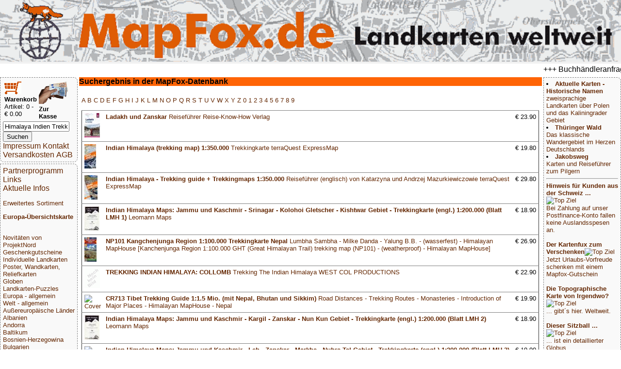

--- FILE ---
content_type: text/html; charset=UTF-8
request_url: https://mapfox.de/volltext.php?suchwort=Himalaya+Indien+Trekking
body_size: 5383
content:
<!DOCTYPE HTML>
<html lang="de"><head>
    <meta http-equiv="content-type" content="text/html; charset=ISO-8859-1"/>
	<meta name="title" content="Reisef&uuml;hrer, Wanderkarten, Stra&szlig;enkarten und alle anderen Karten &amp; Stadtpl&auml;ne online kaufen - Mollenhauer &amp; Treichel GbR"/>
	<meta name="description" content="MapFox.de ist Ihr Onlineshop f&uuml;r Wanderkarten, Reiseliteratur, Wanderf&uuml;hrer, Kartographische Produkte, Karten und Stra&szlig;enkarten - Versand kostenlos in Deutschland ab EUR 30"/>	
	<meta name="keywords" content="Reisebuchhandlung, Landkartengesch&auml;ft"/>
	<meta name="format-detection" content="telephone=no"/>
	<meta name="robots" content="INDEX,FOLLOW"/>
	<meta name="viewport" content="width=device-width, initial-scale=1.0"/>
	
	<title>Suchergebnis in der MapFox-Datenbank - Wanderkarten online kaufen, Radwanderkarten online kaufen, Landkarten kaufen, Landkarten bestellen, Stra&szlig;enkarten kaufen, Reisef&uuml;hrer, Stadtplan, Wanderf&uuml;hrer, Reiseliteratur, Strassenkarte, topographische Karte - MapFox.de - Landkarten weltweit - Landkarten weltweit</title>
	<link rel="stylesheet" type="text/css" href="style.css"/>
</head>
<body>
	<header>
		<A HREF="index.php" target="_top"><img src="MapFox_logo_1000.gif" style="width:100%; height: auto;" alt="Willkommen bei MapFox" title="Europa-Karte zum Anklicken"></A>
	</header>
	<breakingnews>
	<marquee scrolldelay=200>+++ Buchh&auml;ndleranfragen willkommen! Tel. 0431-666 75 99 +++</marquee>
	</breakingnews>

	<shopper>
	   <table border="0" width="70%"><tr><td>
<FORM NAME="warenkorb" ACTION="hopper.php" target="_top" method="POST">
	<input type="image" src="einkaufswagen.gif"> <b>Warenkorb</b>
</FORM>
<FONT SIZE=-1>Artikel: 0 - &euro; 0.00</FONT>
</td><td>
<FORM NAME="kasse" ACTION="order.php" method="POST" target="_top">
<input type="image" src="zur_kasse.gif"><b>Zur Kasse</b>
</FORM>
</td></tr>
</table>

<form name="suche" action="volltext.php" method="GET" target="_top">
<input type="text" name="suchwort" size="15" maxlength="30" value="Himalaya Indien Trekking"> 
<input type="SUBMIT" name="senden" value="Suchen"></form>
<A HREF="impressum.php" target="_top">Impressum Kontakt</A>
<A HREF="agb.php#VERSAND" TARGET="AGB">Versandkosten</A>
<A HREF="agb.php" TARGET="AGB">AGB</A>
	</shopper>
	<ueberschrift>
		Suchergebnis in der MapFox-Datenbank
	</ueberschrift>
	<main>
		<p><A HREF="A.php" target="_top"> A </A><A HREF="B.php" target="_top"> B </A><A HREF="C.php" target="_top"> C </A><A HREF="D.php" target="_top"> D </A><A HREF="E.php" target="_top"> E </A><A HREF="F.php" target="_top"> F </A><A HREF="G.php" target="_top"> G </A><A HREF="H.php" target="_top"> H </A><A HREF="I.php" target="_top"> I </A><A HREF="J.php" target="_top"> J </A><A HREF="K.php" target="_top"> K </A><A HREF="L.php" target="_top"> L </A><A HREF="M.php" target="_top"> M </A><A HREF="N.php" target="_top"> N </A><A HREF="O.php" target="_top"> O </A><A HREF="P.php" target="_top"> P </A><A HREF="Q.php" target="_top"> Q </A><A HREF="R.php" target="_top"> R </A><A HREF="S.php" target="_top"> S </A><A HREF="T.php" target="_top"> T </A><A HREF="U.php" target="_top"> U </A><A HREF="V.php" target="_top"> V </A><A HREF="W.php" target="_top"> W </A><A HREF="X.php" target="_top"> X </A><A HREF="Y.php" target="_top"> Y </A><A HREF="Z.php" target="_top"> Z </A><A HREF="0.php" target="_top"> 0 </A><A HREF="1.php" target="_top"> 1 </A><A HREF="2.php" target="_top"> 2 </A><A HREF="3.php" target="_top"> 3 </A><A HREF="4.php" target="_top"> 4 </A><A HREF="5.php" target="_top"> 5 </A><A HREF="6.php" target="_top"> 6 </A><A HREF="7.php" target="_top"> 7 </A><A HREF="8.php" target="_top"> 8 </A><A HREF="9.php" target="_top"> 9 </A><p><table cellpadding=5 rules=rows border=1>  <tr><td><A HREF="9783831717125-a-Ladakh-und-Zanskar-Reiseführer-Reise-Know-How-Verlag" target="_top"><img src="makeimg.php?bild=9783831717125.jpg&maxx=50&maxy=50" ALT="Cover"></A></td><td><A HREF="9783831717125-a-Ladakh-und-Zanskar-Reiseführer-Reise-Know-How-Verlag" target="_top"><b>Ladakh und Zanskar</b> Reiseführer Reise-Know-How Verlag</A></td><td valign="top" align="right">&euro;&nbsp;23.90</td></tr><tr><td><A HREF="9788361155201-a-Indian-Himalaya--trekking-map--1-350-000-Trekkingkarte-terraQuest-ExpressMap" target="_top"><img src="makeimg.php?bild=9788361155201.jpg&maxx=50&maxy=50" ALT="Cover"></A></td><td><A HREF="9788361155201-a-Indian-Himalaya--trekking-map--1-350-000-Trekkingkarte-terraQuest-ExpressMap" target="_top"><b>Indian Himalaya (trekking map) 1:350.000</b> Trekkingkarte terraQuest ExpressMap</A></td><td valign="top" align="right">&euro;&nbsp;19.80</td></tr><tr><td><A HREF="9788361155195-a-Indian-Himalaya---Trekking-guide---Trekkingmaps-1-350-000-Reiseführer--englisch--von-Katarzyna-und-Andrzej-Mazurkiewiczowie-terraQuest-ExpressMap" target="_top"><img src="makeimg.php?bild=9788361155195.jpg&maxx=50&maxy=50" ALT="Cover"></A></td><td><A HREF="9788361155195-a-Indian-Himalaya---Trekking-guide---Trekkingmaps-1-350-000-Reiseführer--englisch--von-Katarzyna-und-Andrzej-Mazurkiewiczowie-terraQuest-ExpressMap" target="_top"><b>Indian Himalaya - Trekking guide + Trekkingmaps 1:350.000</b> Reiseführer (englisch) von Katarzyna und Andrzej Mazurkiewiczowie terraQuest ExpressMap</A></td><td valign="top" align="right">&euro;&nbsp;29.80</td></tr><tr><td><A HREF="LEO_INDIA_01-a-Indian-Himalaya-Maps--Jammu-und-Kaschmir---Srinagar---Kolohoi-Gletscher---Kishtwar-Gebiet---Trekkingkarte--engl---1-200-000--Blatt-LMH-1--Leomann-Maps" target="_top"><img src="makeimg.php?bild=LEO_INDIA_01.jpg&maxx=50&maxy=50" ALT="Cover"></A></td><td><A HREF="LEO_INDIA_01-a-Indian-Himalaya-Maps--Jammu-und-Kaschmir---Srinagar---Kolohoi-Gletscher---Kishtwar-Gebiet---Trekkingkarte--engl---1-200-000--Blatt-LMH-1--Leomann-Maps" target="_top"><b>Indian Himalaya Maps: Jammu und Kaschmir - Srinagar - Kolohoi Gletscher - Kishtwar Gebiet - Trekkingkarte (engl.) 1:200.000 (Blatt LMH 1)</b> Leomann Maps</A></td><td valign="top" align="right">&euro;&nbsp;18.90</td></tr><tr><td><A HREF="[base64]" target="_top"><img src="makeimg.php?bild=9789993347613.jpg&maxx=50&maxy=50" ALT="Cover"></A></td><td><A HREF="[base64]" target="_top"><b>NP101 Kangchenjunga Region 1:100.000 Trekkingkarte Nepal</b> Lumbha Sambha - Milke Danda - Yalung B.B. - (wasserfest) - Himalayan MapHouse [Kanchenjunga Region 1:100.000 GHT (Great Himalayan Trail) trekking map (NP101) - (weatherproof) - Himalayan MapHouse]</A></td><td valign="top" align="right">&euro;&nbsp;26.90</td></tr><tr><td><A HREF="9780944579176-a-TREKKING-INDIAN-HIMALAYA--COLLOMB-Trekking-The-Indian-Himalaya-WEST-COL-PRODUCTIONS" target="_top"><img src="noimage.gif" ALT="Noch kein Cover vorhanden"></A></td><td><A HREF="9780944579176-a-TREKKING-INDIAN-HIMALAYA--COLLOMB-Trekking-The-Indian-Himalaya-WEST-COL-PRODUCTIONS" target="_top"><b>TREKKING INDIAN HIMALAYA: COLLOMB</b> Trekking The Indian Himalaya WEST COL PRODUCTIONS</A></td><td valign="top" align="right">&euro;&nbsp;22.90</td></tr><tr><td><A HREF="9789937577281-a-CR713-Tibet-Trekking-Guide-1-1-5-Mio---mit-Nepal--Bhutan-und-Sikkim--Road-Distances---Trekking-Routes---Monasteries---Introduction-of-Major-Places---Himalayan-MapHouse---Nepal" target="_top"><img src="makeimg.php?bild=9789937577281.jpg&maxx=50&maxy=50" ALT="Cover"></A></td><td><A HREF="9789937577281-a-CR713-Tibet-Trekking-Guide-1-1-5-Mio---mit-Nepal--Bhutan-und-Sikkim--Road-Distances---Trekking-Routes---Monasteries---Introduction-of-Major-Places---Himalayan-MapHouse---Nepal" target="_top"><b>CR713 Tibet Trekking Guide 1:1.5 Mio. (mit Nepal, Bhutan und Sikkim)</b> Road Distances - Trekking Routes - Monasteries - Introduction of Major Places - Himalayan MapHouse - Nepal</A></td><td valign="top" align="right">&euro;&nbsp;19.90</td></tr><tr><td><A HREF="LEO_INDIA_02-a-Indian-Himalaya-Maps--Jammu-und-Kaschmir---Kargil---Zanskar---Nun-Kun-Gebiet---Trekkingkarte--engl---1-200-000--Blatt-LMH-2--Leomann-Maps" target="_top"><img src="makeimg.php?bild=LEO_INDIA_02.jpg&maxx=50&maxy=50" ALT="Cover"></A></td><td><A HREF="LEO_INDIA_02-a-Indian-Himalaya-Maps--Jammu-und-Kaschmir---Kargil---Zanskar---Nun-Kun-Gebiet---Trekkingkarte--engl---1-200-000--Blatt-LMH-2--Leomann-Maps" target="_top"><b>Indian Himalaya Maps: Jammu und Kaschmir - Kargil - Zanskar - Nun Kun Gebiet - Trekkingkarte (engl.) 1:200.000 (Blatt LMH 2)</b> Leomann Maps</A></td><td valign="top" align="right">&euro;&nbsp;18.90</td></tr><tr><td><A HREF="LEO_INDIA_03-a-Indian-Himalaya-Maps--Jammu-und-Kaschmir---Leh---Zanskar---Markha---Nubra-Tal-Gebiet---Trekkingkarte--engl---1-200-000--Blatt-LMH-3--Leomann-Maps" target="_top"><img src="makeimg.php?bild=LEO_INDIA_03.jpg&maxx=50&maxy=50" ALT="Cover"></A></td><td><A HREF="LEO_INDIA_03-a-Indian-Himalaya-Maps--Jammu-und-Kaschmir---Leh---Zanskar---Markha---Nubra-Tal-Gebiet---Trekkingkarte--engl---1-200-000--Blatt-LMH-3--Leomann-Maps" target="_top"><b>Indian Himalaya Maps: Jammu und Kaschmir - Leh - Zanskar - Markha - Nubra Tal Gebiet - Trekkingkarte (engl.) 1:200.000 (Blatt LMH 3)</b> Leomann Maps</A></td><td valign="top" align="right">&euro;&nbsp;19.90</td></tr><tr><td><A HREF="LEO_INDIA_07-a-Indian-Himalaya-Maps--Garhwal--Uttaranchal----Gangotri---Kedarnath---Har-ki-Dun---Mussoorie-Gebiet---Trekkingkarte--engl---1-200-000--Blatt-LMH-7--Leomann-Maps" target="_top"><img src="makeimg.php?bild=LEO_INDIA_07.jpg&maxx=50&maxy=50" ALT="Cover"></A></td><td><A HREF="LEO_INDIA_07-a-Indian-Himalaya-Maps--Garhwal--Uttaranchal----Gangotri---Kedarnath---Har-ki-Dun---Mussoorie-Gebiet---Trekkingkarte--engl---1-200-000--Blatt-LMH-7--Leomann-Maps" target="_top"><b>Indian Himalaya Maps: Garhwal (Uttaranchal) - Gangotri - Kedarnath - Har ki Dun - Mussoorie Gebiet - Trekkingkarte (engl.) 1:200.000 (Blatt LMH 7)</b> Leomann Maps</A></td><td valign="top" align="right">&euro;&nbsp;18.90</td></tr><tr><td><A HREF="LEO_INDIA_04-a-Indian-Himalaya-Maps--Himachal-Pradesh--Chamba---Dhauladhar-Passes---Pangi-Valley---Western-Lahul---Trekkingkarte--engl---1-200-000--Blatt-LMH-4--Leomann-Maps" target="_top"><img src="makeimg.php?bild=LEO_INDIA_04.jpg&maxx=50&maxy=50" ALT="Cover"></A></td><td><A HREF="LEO_INDIA_04-a-Indian-Himalaya-Maps--Himachal-Pradesh--Chamba---Dhauladhar-Passes---Pangi-Valley---Western-Lahul---Trekkingkarte--engl---1-200-000--Blatt-LMH-4--Leomann-Maps" target="_top"><b>Indian Himalaya Maps: Himachal Pradesh: Chamba - Dhauladhar Passes - Pangi Valley - Western Lahul - Trekkingkarte (engl.) 1:200.000 (Blatt LMH 4)</b> Leomann Maps</A></td><td valign="top" align="right">&euro;&nbsp;18.90</td></tr><tr><td><A HREF="LEO_INDIA_05-a-Indian-Himalaya-Maps--Himachal-Pradesh--Kullu-Valley---Parbati-Valley---Central-Lahul---Trekkingkarte--engl---1-200-000--Blatt-LMH-5--Leomann-Maps" target="_top"><img src="makeimg.php?bild=LEO_INDIA_05.jpg&maxx=50&maxy=50" ALT="Cover"></A></td><td><A HREF="LEO_INDIA_05-a-Indian-Himalaya-Maps--Himachal-Pradesh--Kullu-Valley---Parbati-Valley---Central-Lahul---Trekkingkarte--engl---1-200-000--Blatt-LMH-5--Leomann-Maps" target="_top"><b>Indian Himalaya Maps: Himachal Pradesh: Kullu Valley - Parbati Valley - Central Lahul - Trekkingkarte (engl.) 1:200.000 (Blatt LMH 5)</b> Leomann Maps</A></td><td valign="top" align="right">&euro;&nbsp;18.90</td></tr><tr><td><A HREF="LEO_INDIA_09-a-Indian-Himalaya-Maps--Jammu---Kashmir--Rupshu--Tso-Moriri--Pangong-Tso---Trekkingkarte--engl---1-200-000--Blatt-LMH-9--Leomann-Maps" target="_top"><img src="makeimg.php?bild=LEO_INDIA_09.jpg&maxx=50&maxy=50" ALT="Cover"></A></td><td><A HREF="LEO_INDIA_09-a-Indian-Himalaya-Maps--Jammu---Kashmir--Rupshu--Tso-Moriri--Pangong-Tso---Trekkingkarte--engl---1-200-000--Blatt-LMH-9--Leomann-Maps" target="_top"><b>Indian Himalaya Maps: Jammu + Kashmir: Rupshu, Tso Moriri, Pangong Tso - Trekkingkarte (engl.) 1:200.000 (Blatt LMH 9)</b> Leomann Maps</A></td><td valign="top" align="right">&euro;&nbsp;19.90</td></tr> </table>			</main>
	<nav>
	<A HREF="partnerinfo.php" target="_top">Partnerprogramm</A>
<A HREF="links.php" target="_top">Links</A>

<br><A HREF="news.php" target="_top">Aktuelle Infos</A>
<p>
<p>
<A HREF="WG_8888.php" target="_top">Erweitertes Sortiment</A>
<p>
<A HREF="index.php" target="_top"><b>Europa-&Uuml;bersichtskarte</b></A>
<p>
<div class="laenderliste">
 <br><A HREF="WG_99000-Novitäten-von-ProjektNord" target="_top">Novitäten von ProjektNord</A><br><A HREF="WG_10001-Geschenkgutscheine" target="_top">Geschenkgutscheine</A><br><A HREF="WG_88888-Individuelle-Landkarten" target="_top">Individuelle Landkarten</A><br><A HREF="WG_450-Poster--Wandkarten--Reliefkarten" target="_top">Poster, Wandkarten, Reliefkarten</A><br><A HREF="WG_7000-Globen" target="_top">Globen</A><br><A HREF="WG_3000-Landkarten-Puzzles" target="_top">Landkarten-Puzzles</A><br><A HREF="WG_4000-Europa---allgemein" target="_top">Europa - allgemein</A><br><A HREF="WG_4001-Welt---allgemein" target="_top">Welt - allgemein</A><br><A HREF="WG_5000-Außereuropäische-Länder" target="_top">Außereuropäische Länder</A><br><A HREF="WG_170-Albanien" target="_top">Albanien</A><br><A HREF="WG_65-Andorra" target="_top">Andorra</A><br><A HREF="WG_11003-Baltikum" target="_top">Baltikum</A><br><A HREF="WG_970-Bosnien-Herzegowina" target="_top">Bosnien-Herzegowina</A><br><A HREF="WG_16-Bulgarien" target="_top">Bulgarien</A><br><A HREF="WG_50-Belgien" target="_top">Belgien</A><br><A HREF="WG_500-Benelux" target="_top">Benelux</A><br><A HREF="WG_6-Dänemark" target="_top">Dänemark</A><br><A HREF="WG_1-Deutschland" target="_top">Deutschland</A><br><A HREF="WG_61-Estland" target="_top">Estland</A><br><A HREF="WG_135-Finnland" target="_top">Finnland</A><br><A HREF="WG_2001-Frankreich" target="_top">Frankreich</A><br><A HREF="WG_18-Griechenland" target="_top">Griechenland</A><br><A HREF="WG_2401-Großbritannien" target="_top">Großbritannien</A><br><A HREF="WG_2402-Irland" target="_top">Irland</A><br><A HREF="WG_8-Island" target="_top">Island</A><br><A HREF="WG_15-Italien" target="_top">Italien</A><br><A HREF="WG_64-Kosovo" target="_top">Kosovo</A><br><A HREF="WG_5-Kroatien" target="_top">Kroatien</A><br><A HREF="WG_62-Lettland" target="_top">Lettland</A><br><A HREF="WG_60-Liechtenstein" target="_top">Liechtenstein</A><br><A HREF="WG_63-Litauen" target="_top">Litauen</A><br><A HREF="WG_220-Luxemburg" target="_top">Luxemburg</A><br><A HREF="WG_37-Malta" target="_top">Malta</A><br><A HREF="WG_2005-Mittelmeer-und-Mittelmeer-Inseln" target="_top">Mittelmeer und Mittelmeer-Inseln</A><br><A HREF="WG_17-Moldawien" target="_top">Moldawien</A><br><A HREF="WG_136-Montenegro" target="_top">Montenegro</A><br><A HREF="WG_140-Niederlande" target="_top">Niederlande</A><br><A HREF="WG_960-Nordmazedonien" target="_top">Nordmazedonien</A><br><A HREF="WG_81-Norwegen" target="_top">Norwegen</A><br><A HREF="WG_9-Österreich" target="_top">Österreich</A><br><A HREF="WG_4-Polen" target="_top">Polen</A><br><A HREF="WG_2003-Portugal" target="_top">Portugal</A><br><A HREF="WG_900-Rumänien" target="_top">Rumänien</A><br><A HREF="WG_1000-Russland" target="_top">Russland</A><br><A HREF="WG_19-Schweden" target="_top">Schweden</A><br><A HREF="WG_97-Schweiz" target="_top">Schweiz</A><br><A HREF="WG_980-Serbien" target="_top">Serbien</A><br><A HREF="WG_11004-Skandinavien" target="_top">Skandinavien</A><br><A HREF="WG_3-Slowakei" target="_top">Slowakei</A><br><A HREF="WG_950-Slowenien" target="_top">Slowenien</A><br><A HREF="WG_2002-Spanien" target="_top">Spanien</A><br><A HREF="WG_2-Tschechien" target="_top">Tschechien</A><br><A HREF="WG_210-Türkei" target="_top">Türkei</A><br><A HREF="WG_2600-Ukraine" target="_top">Ukraine</A><br><A HREF="WG_7-Ungarn" target="_top">Ungarn</A><br><A HREF="WG_1100-Weißrussland--Belarus-" target="_top">Weißrussland (Belarus)</A><br><A HREF="WG_30-Zypern" target="_top">Zypern</A><br><A HREF="WG_8000-Verlage" target="_top">Verlage</A><br><A HREF="WG_9000-Digitale-Landkarten-auf-CD-ROM---DVD--SD-Karte" target="_top">Digitale Landkarten auf CD-ROM / DVD, SD-Karte</A><br><A HREF="WG_9080-Reisen-allgemein" target="_top">Reisen allgemein</A><br><A HREF="WG_8500-Astronomische-Karten-und-Bücher" target="_top">Astronomische Karten und Bücher</A><br><A HREF="WG_9995-NonBooks-und-Zubehör" target="_top">NonBooks und Zubehör</A><br><A HREF="WG_9999-Schnäppchen---Restposten---Mängelexemplare" target="_top">Schnäppchen - Restposten - Mängelexemplare</A><br><A HREF="WG_11000-Top-Destinationen" target="_top">Top-Destinationen</A><br><A HREF="WG_8888-Extra-Sortiment" target="_top">Extra-Sortiment</A><br><A HREF="WG_10000-Wanderwege---Routen---Fernradwege" target="_top">Wanderwege - Routen - Fernradwege</A><br><A HREF="WG_9998-Literatur-über-Landkarten--Vermessung--Entdeckungen" target="_top">Literatur über Landkarten, Vermessung, Entdeckungen</A><br><A HREF="WG_4512-Historische-Landkarten" target="_top">Historische Landkarten</A>
 </div>
<P>
<A HREF="WG_9999.php" target="_top">Schn&auml;ppchen</A>
</P>
<P>
<A HREF="sitemap.php" target="_top">Gesamt&uuml;bersicht</A>
<P>

<A HREF="index.php" target="_top">Startseite</A>
	</nav>
	<aside>
		<li><A HREF="WG_11009-Zweisprachige-Landkarten" target="_top"><b>Aktuelle Karten - Historische Namen</b><br>zweisprachige Landkarten über Polen und das Kaliningrader Gebiet</A><br><li><A HREF="WG_1210-Thüringer-Wald" target="_top"><b>Thüringer Wald</b><br>Das klassische Wandergebiet im Herzen Deutschlands</A><br><li><A HREF="WG_11001-Jakobsweg" target="_top"><b>Jakobsweg</b><br>Karten und Reiseführer zum Pilgern</A><br></ul><hr><!--KONTEXT_WERBUNG_RECHTS--><A HREF="/volltext.php?suchwort=Himalaya+Indien+Trekking"target="_top"><b>Hinweis für Kunden aus der Schweiz ...<br></b><img src="makeimg.php?bild=schweiz.gif&maxx=180&maxy=500" ALT="Top Ziel">
				<br>Bei Zahlung auf unser Postfinance-Konto fallen keine Auslandsspesen an.</A><br><br><A HREF="WG_10001-Geschenkgutscheine"target="_top"><b>Der Kartenfux zum Verschenken</b><img src="makeimg.php?bild=GUTSCHEIN30.jpg&maxx=180&maxy=500" ALT="Top Ziel">
				<br>Jetzt Urlaubs-Vorfreude schenken mit einem Mapfox-Gutschein</A><br><br><A HREF="WG_88888-Individuelle-Landkarten"target="_top"><b>Die Topographische Karte von Irgendwo?</b><img src="makeimg.php?bild=PN_OSM_STD100.jpg&maxx=180&maxy=500" ALT="Top Ziel">
				<br>... gibt´s hier. Weltweit.</A><br><br><A HREF="8717953190505-a-Sitzball-Weltkugel---aufblasbar--�--75-cm--Balanceplanet"target="_top"><b>Dieser Sitzball ...</b><img src="makeimg.php?bild=8717953190505_adv.jpg&maxx=180&maxy=500" ALT="Top Ziel">
				<br>... ist ein detaillierter Globus</A><br><br><A HREF="PP_GPAP-a-Geschenkpapier-MAPS-9789460090721"target="_top"><b>Die Welt ist ein Geschenkpapier</b><img src="makeimg.php?bild=PP_GPAP_beispiel.jpg&maxx=180&maxy=500" ALT="Top Ziel">
				<br></A><br><br><A HREF="4260647069600-a-Deutschland-3D-1000-Teile---Panorama-Puzzle-Extragoods"target="_top"><b>Deutschland in 1000 Teilen</b><img src="makeimg.php?bild=4260647069600.jpg&maxx=180&maxy=500" ALT="Top Ziel">
				<br>... unser schönstes Panorama-Puzzle</A><br><br><A HREF="4033477823151-a-Anti-Stress-Globus--�--ca--8-cm-"target="_top"><b>GESTRESST???</b><img src="makeimg.php?bild=4033477823151_handhabung.jpg&maxx=180&maxy=500" ALT="Top Ziel">
				<br>... dagegen gibt´s den Anti-Stress-Globus von MapFox</A><br><br><A HREF="4260153734184-a-Welt-puzzle-magnets--deutsch----100-Teile-33-x-23-cm-City-Puzzle-Extragoods"target="_top"><b>Magnetpuzzle WELT</b><img src="makeimg.php?bild=4260153734184.jpg&maxx=180&maxy=500" ALT="Top Ziel">
				<br></A><br><br><A HREF="WG_8439-Vianina---Stadtplan-Poster"target="_top"><b>Vianina Stadtplan-Poster</b><img src="makeimg.php?bild=VIA_HAM_A4_beispiel.jpg&maxx=180&maxy=500" ALT="Top Ziel">
				<br></A><br><br><A HREF="WG_3000-Landkarten-Puzzles"target="_top"><b>Landkarten-Puzzles</b><img src="makeimg.php?bild=LARSEN_K72_beispiel.jpg&maxx=180&maxy=500" ALT="Top Ziel">
				<br>Wunderschöne Geschenkidee für helle Köpfchen ab 5 J.</A><br><br><A HREF="WG_8320-albedo39"target="_top"><b>Die Welt aus dem All</b><img src="makeimg.php?bild=9783939955160.jpg&maxx=180&maxy=500" ALT="Top Ziel">
				<br>Dekorative Satellitenbild-Poster in gestochen scharfer Auflösung!</A><br><br><A HREF="WG_9995-NonBooks-und-Zubehör"target="_top"><b>Foxxi der Kuschelfuchs</b><img src="makeimg.php?bild=foxxi.jpg&maxx=180&maxy=500" ALT="Top Ziel">
				<br>Der MapFox-Fuchs jetzt auch zum Kuscheln!</A><br><br><A HREF="WG_9996-Stadtplan-Umhängetaschen---Landkarten-Schultertaschen"target="_top"><b>Schicke Taschen</b><img src="makeimg.php?bild=4250275902011.jpg&maxx=180&maxy=500" ALT="Top Ziel">
				<br></A><br><br><A HREF="WG_451-Schreibunterlagen"target="_top"><b>Schreibtisch-Unterlagen</b><img src="makeimg.php?bild=9783938842317.jpg&maxx=180&maxy=500" ALT="Top Ziel">
				<br>So prägt sich die Deutschlandkarte ein!</A><br><br><A HREF="WG_4512-Historische-Landkarten"target="_top"><b>Historische Landkarten</b><img src="makeimg.php?bild=GMP_B004.jpg&maxx=180&maxy=500" ALT="Top Ziel">
				<br></A><br><br>
	</aside>
	<footer>
		<p>&copy; 2026 MapFox.de</p>
	</footer>

</body></html>


--- FILE ---
content_type: text/css
request_url: https://mapfox.de/style.css
body_size: 1199
content:
body {
	display: grid;
	gap: 0.2em;
}
/*
body > titelleistenbild {
	border:1px;
	width: 100%;
	max-width=20em;
}
*/

.titelleiste {
	max-width: 600px;
	/*width: auto;*/
}

.laenderliste {
	width: auto;
}

/*
img,
picture,
video {
  max-width: 100%;
}
*/

@media (min-width: 45em) {
	/* Breite beträgt mindestens 45em */
	
	body {
		display: grid;
		/* grid-template-columns: 0 [nav-start] 1fr [main-start] 1fr [main-end] 1fr [aside-end];*/
		/*grid-template-columns: [nav-start] 210px [main-start] minmax(min-content,600px) [main-end] 200px [aside-end];*/
		/* grid-template-columns: [nav-start] minmax(min-content,1fr) [main-start] minmax(3fr,auto) [main-end] minmax(min-content,1fr) [aside-end]; */
		/*grid-template-columns: [nav-start] minmax(min-content,210px) [main-start] minmax(600px,auto) [main-end] minmax(min-content,200px) [aside-end];*/
		grid-template-columns: [nav-start] minmax(min-content,10em) [main-start] auto [main-end] minmax(min-content,10em) [aside-end];
		grid-template-rows: [header-start] min-content [breakingnews-start] min-content [ueberschrift-start] min-content [main-start] min-content [shopper-end] 1fr [main-end] min-content [foot-start] min-content [foot-end];
	}
	footer {
	/*	grid-column: 1 / -1; */
		grid-column: main-start / main-end;
		grid-row: foot-start / foot-end;
	}
	nav {
		grid-column: nav-start / main-start;
		grid-row: shopper-end / foot-end;
	}
	ueberschrift {
		grid-column: main-start / main-end;
		grid-row: ueberschrift-start / main-start;
	}
	main {
		grid-column: main-start / main-end;
		grid-row: main-start / main-end;
		overflow-x: auto;
		overflow-y: auto;
	}
	aside {
		grid-column: main-end / aside-end;
		grid-row: ueberschrift-start / foot-end;
	}
	shopper {
		grid-column: nav-start / main-start;
		grid-row: ueberschrift-start / shopper-end;
	}
/*	.titelleiste {
		max-width: 1000px;
	}
*/
} 
@media not (min-width: 45em)  {

}

nav, aside, shopper {
	border-radius: 0px 0.5em 0.5em;
	border: thin dashed;
}

header, breakingnews, ueberschrift {
	padding: 0px;
}

nav, aside, shopper, main, footer {
	padding: 5px;
}

header, breakingnews {
	grid-column: 1 / -1;
}

header {
	background: #F1F1F1;
	/*display: grid */
	/*grid-template-columns: min-content 1fr; */
}

nav, aside, shopper {
	background: #F9F9F9;
	border-color: grey;
}

main {
	background: #ffffff;
	border-color: #df6c20;
}

footer {
	background: #e4ebf2;
	border-color: #8a9da8;
}

footer * {
	float: right;
	clear: right;
	margin: 0 0 1em;
}

ueberschrift {
	background: #FF6405;
	font-weight:bold; 
}

body {
	margin: 0 auto;
	max-width: 80em;
	font-family: sans-serif;
}
P {
	FONT-FAMILY: Arial, Helvetica, Verdana, sans-serif; FONT-SIZE: 10pt; text-align:justify
}
PRE {
	FONT-FAMILY: Arial, Helvetica, Verdana, sans-serif; FONT-SIZE: 10pt
}
H1 {
	FONT-FAMILY: Arial, Helvetica, Verdana, sans-serif; FONT-SIZE: 16pt; COLOR: #138673; text-align: center
}
H2 {
	FONT-FAMILY: Arial, Helvetica, Verdana, sans-serif; FONT-SIZE: 16pt; text-align: left
}
H3 {
	FONT-FAMILY: Arial, Helvetica, Verdana, sans-serif; FONT-SIZE: 14pt; text-align: left
}
H4 {
	FONT-FAMILY: Arial, Helvetica, Verdana, sans-serif; FONT-SIZE: 12pt; text-align: left
}
H5 {		
	FONT-FAMILY: Arial, Helvetica, Verdana, sans-serif; FONT-SIZE: 10pt; text-align: left

}
UL {
	FONT-FAMILY: Arial, Helvetica, Verdana, sans-serif; FONT-SIZE: 10pt
}
OL {
	FONT-FAMILY: Arial, Helvetica, Verdana, sans-serif; FONT-SIZE: 10pt
}
LI {
	FONT-FAMILY: Arial, Helvetica, Verdana, sans-serif; FONT-SIZE: 10pt
}
DIV {
	FONT-FAMILY: Arial, Helvetica, Verdana, sans-serif; FONT-SIZE: 10pt
}
TD {
	FONT-FAMILY: Arial, Helvetica, Verdana, sans-serif; FONT-SIZE: 10pt; vertical-align: top
}
TH {
	FONT-FAMILY: Arial, Helvetica, Verdana, sans-serif; FONT-SIZE: 10pt; font-weight:bold 
}
ADDRESS {
	FONT-FAMILY: Arial, Helvetica, Verdana, sans-serif; FONT-SIZE: 8pt
}
BLOCKQUOTE {
	FONT-FAMILY: Arial, Helvetica, Verdana, sans-serif; FONT-SIZE: 8pt
}
NOBR {
	FONT-FAMILY: Arial, Helvetica, Verdana, sans-serif; FONT-SIZE: 8pt
}
I {
	FONT-FAMILY: Arial, Helvetica, Verdana, sans-serif
}
SMALL {
	FONT-FAMILY: Arial, Helvetica, Verdana, sans-serif; FONT-SIZE: 8pt
}
A:link {
	color:#642702; TEXT-DECORATION: none; FONT-FAMILY: Arial, Helvetica, Verdana, sans-serif}
A:visited {
	color:#961B03; TEXT-DECORATION: none
}
A:active {
	COLOR: #303030; TEXT-DECORATION: none
}
A:hover {
	background-color:#DDDDDD; TEXT-DECORATION: none; COLOR:#000000
}
.a2:link {
	COLOR: #800000; TEXT-DECORATION: none
}
.a2:visited {
	COLOR: #800000; TEXT-DECORATION: none
}
.ueberschrift {
	FONT-SIZE:10pt; BACKGROUND-COLOR:"#FF6405"
}
.NU {
	FONT-SIZE: 8pt; TEXT-DECORATION: none
}
.NS {
	COLOR: black; FONT-SIZE: 8pt; LINE-HEIGHT: 1.1; TEXT-DECORATION: none
}
.ist {
	COLOR: #ff0000; FONT-FAMILY: Arial, Helvetica, Verdana, sans-serif; FONT-SIZE: 8pt
}
.rubrik {
	FONT-FAMILY: Arial, Helvetica, Verdana, sans-serif; FONT-SIZE: 8pt; TEXT-DECORATION: none
}
.ist2 {
	BACKGROUND-COLOR: #8da7da; FONT-FAMILY: Arial, Helvetica, Verdana, sans-serif; FONT-SIZE: 10pt
}
.klein {
	FONT-SIZE: 8pt
}
P.klein {
	FONT-SIZE: 8pt
}
P.mittel {
	FONT-SIZE: 12pt
}
P.gross {
	FONT-SIZE: 16pt
}
B.title {
	FONT-FAMILY: Arial
}
P.tool {
	TEXT-INDENT: 0.5cm
}
img {
	border: none; 

/*    display: block;
    max-width: 100%;
    height: auto; */

}